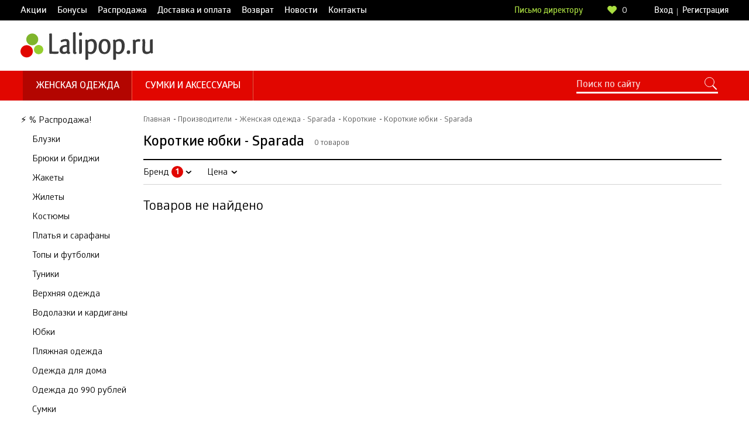

--- FILE ---
content_type: text/html; charset=utf-8
request_url: https://lalipop.ru/brands/sparada/korotkie/yubki/
body_size: 10866
content:
<!DOCTYPE html>
    <html lang="ru">
        <head>
            <meta charset="UTF-8">
            <meta http-equiv="X-UA-Compatible" content="IE=edge">
            <meta name="format-detection" content="telephone=no"/>
            <meta name="format-detection" content="address=no"/>
            <meta name="viewport" content="width=device-width, initial-scale=1">

            <title>Короткие юбки Sparada в интернет магазине Lalipop</title>
            <meta name="description" content='Короткие юбки больших размеров от производителя Sparada. Бесплатная доставка по России! Палантин в подарок!' />
            <meta name="keywords" content='короткие юбки больших размеров Sparada' />
            <link rel="shortcut icon" href="/favicon.ico" />

            <meta property="og:title" content="Короткие юбки Sparada в интернет магазине Lalipop"/>  
                            <meta property="og:url" content="https://lalipop.ru/index.php/brands/sparada/korotkie/yubki/"/>  
                        <meta property="og:image" content="/images/site/logo_small.svg"/>  
            <meta property="og:site_name" content="Lalipop"/>  
            <meta property="og:description" content="Короткие юбки больших размеров от производителя Sparada. Бесплатная доставка по России! Палантин в подарок!"/>   
            <meta property="og:type" content="article" />
                            <meta name="robots" content="noindex, nofollow"/>
                        
                                    
            

            <link rel="stylesheet" href="https://lalipop.ru/styles/vendor.css">
            <link rel="stylesheet" href="https://lalipop.ru/styles/all.css?x=1121">
                                            <link rel="stylesheet" href="https://lalipop.ru/styles/catalog.css?x=1">
            
            
                <script type="text/javascript" > (function (d, w, c) {
                    (w[c] = w[c] || []).push(function () {
                    try {
                    w.yaCounter27973704 = new Ya.Metrika2({id: 27973704, clickmap: true, trackLinks: true, accurateTrackBounce: true, webvisor: true, trackHash: true, ecommerce: "dataLayer"});
                    } catch (e) {
                    }
                    });
                    var n = d.getElementsByTagName("script")[0], s = d.createElement("script"), f = function () {
                    n.parentNode.insertBefore(s, n);
                    };
                    s.type = "text/javascript";
                    s.async = true;
                    s.src = "https://mc.yandex.ru/metrika/tag.js";
                    if (w.opera == "[object Opera]") {
                    d.addEventListener("DOMContentLoaded", f, false);
                    } else {
                    f();
                    }
                    })(document, window, "yandex_metrika_callbacks2");
                    window.dataLayer = window.dataLayer || [];</script> <noscript><div><img src="https://mc.yandex.ru/watch/27973704" style="position:absolute; left:-9999px;" alt="" /></div></noscript>
                
                                    </head>
    <body>

        <!-- mobile -->
        <div class="mobile-menu">
            <div class="mobile-menu__nav"></div>
            <div class="mobile-menu__inner">
                <div class="mobile-menu__close"></div>
            </div>
        </div>

        <!-- header  -->
        <div class="top-line section">
            <div class="container container_column container_full">
                <ul class="content-menu top-line__content-menu">
                                                                        <li class="content-menu__item">
                                <a href="/skidki/" class="content-menu__link">Акции</a>
                            </li>
                                                                                                <li class="content-menu__item">
                                <a href="/bonysu/" class="content-menu__link">Бонусы</a>
                            </li>
                                                                                                <li class="content-menu__item">
                                <a href="/rasprodaja/" class="content-menu__link">Распродажа</a>
                            </li>
                                                                                                <li class="content-menu__item">
                                <a href="/dostavka/" class="content-menu__link">Доставка и оплата</a>
                            </li>
                                                                                                <li class="content-menu__item">
                                <a href="/garantii/" class="content-menu__link">Возврат</a>
                            </li>
                                                                                                                                                                                        <li class="content-menu__item">
                                <a href="/novosti/" class="content-menu__link">Новости</a>
                            </li>
                                                                                                                                            <li class="content-menu__item">
                                <a href="/office/" class="content-menu__link">Контакты</a>
                            </li>
                                                            </ul>
                <a href="javascript:;" data-fancybox data-type="ajax" data-src="/call_back/send/" class="email-lider top-line__email-lider">Письмо директору</a>
                <div class="like top-line__like"  data-fancybox data-type="ajax" data-src="/auth/auth/"  id="favorite-links">
    <svg class="icon icon_like" viewBox="0 0 16.1 14.3">
    <use xlink:href="/svg/symbols.svg#heartGreen"></use>
    </svg>

    <span class="like__number">0</span>
</div>

                <div class="login-registration top-line__login-registration">
                    <a href="javascript:;" data-fancybox data-type="ajax" data-src="/auth/auth/" class="login-registration__link">Вход</a>
    <a href="javascript:;" data-fancybox data-type="ajax" data-src="/auth/register/" class="login-registration__link">Регистрация</a>
                </div>
            </div>
        </div>

        <header class="header section" style="padding: 12px 0 18px">
            <div class="container container_column container_full">
                <div class="logo header__logo" onclick="location.href = 'https://lalipop.ru/'">
                    <a href="/"><img src="/images/site/logo_small.svg" alt=""></a>
                        

                </div>


                <div class="phone header__phone">

                    
                            </header>

        <!-- menu wrapper -->
        <div class="wrapper-menu section">
            <div class="container container_column container_full">
                <ul class="menu wrapper-menu__menu">
    <li class="menu__item active">
        <a href="/zhenschinam/odezhda/" class="menu__link">Женская одежда</a>
        <!-- menu inner -->
        <div class="menu-inner">
            <div class="menu-inner__container container container_column container_full">
                <div class="container_full">
                    <div class="menu-inner__header">Каталог женской одежды</div>
                    <ul class="menu-inner-list menu-inner__menu-inner-list menu-inner-list-6">
                                                    <li class="menu-inner-list__item">
                                                                    <a class="menu-inner-list__link" style="font-weight: bold"  href="/zhenschinam/odezhda/rasprodazha/">⚡️ % Распродажа!</a>
                                                            </li>
                                                    <li class="menu-inner-list__item">
                                                                    <a class="menu-inner-list__link" href="/zhenschinam/odezhda/bluzki/">Блузки</a>
                                                            </li>
                                                    <li class="menu-inner-list__item">
                                                                    <a class="menu-inner-list__link" href="/zhenschinam/odezhda/bryuki-i-bridzhi/">Брюки и бриджи</a>
                                                            </li>
                                                    <li class="menu-inner-list__item">
                                                                    <a class="menu-inner-list__link" href="/zhenschinam/odezhda/verkhnyaya-odezhda/">Верхняя одежда</a>
                                                            </li>
                                                    <li class="menu-inner-list__item">
                                                                    <a class="menu-inner-list__link" href="/zhenschinam/odezhda/vodolazki-i-kardigany/dzhempery/">Джемперы</a>
                                                            </li>
                                                    <li class="menu-inner-list__item">
                                                                    <a class="menu-inner-list__link" href="/zhenschinam/odezhda/zhakety/">Жакеты</a>
                                                            </li>
                                                    <li class="menu-inner-list__item">
                                                                    <a class="menu-inner-list__link" href="/zhenschinam/odezhda/zhilety/">Жилеты</a>
                                                            </li>
                                                    <li class="menu-inner-list__item">
                                                                    <a class="menu-inner-list__link" href="/zhenschinam/odezhda/vodolazki-i-kardigany/kardigany/">Кардиганы</a>
                                                            </li>
                                                    <li class="menu-inner-list__item">
                                                                    <a class="menu-inner-list__link" href="/zhenschinam/odezhda/kostyumy/">Костюмы</a>
                                                            </li>
                                                    <li class="menu-inner-list__item">
                                                                    <a class="menu-inner-list__link" href="/zhenschinam/odezhda/platya/">Платья</a>
                                                            </li>
                                                    <li class="menu-inner-list__item">
                                                                    <a class="menu-inner-list__link" href="/zhenschinam/odezhda/topy-i-futbolki/">Топы и футболки</a>
                                                            </li>
                                                    <li class="menu-inner-list__item">
                                                                    <a class="menu-inner-list__link" href="/zhenschinam/odezhda/tuniki/">Туники</a>
                                                            </li>
                                                    <li class="menu-inner-list__item">
                                                                                                            <a class="menu-inner-list__link menu-inner-list__link_active" href="/zhenschinam/odezhda/yubki/">Юбки</a>
                                                                                                </li>
                                                    <li class="menu-inner-list__item">
                                                                    <a class="menu-inner-list__link" href="/zhenschinam/odezhda/odezhda-dlya-doma/">Одежда для дома</a>
                                                            </li>
                                                    <li class="menu-inner-list__item">
                                                                    <a class="menu-inner-list__link" href="/zhenschinam/odezhda/bele-i-kolgotki/">Белье и колготки</a>
                                                            </li>
                                                    <li class="menu-inner-list__item">
                                                                    <a class="menu-inner-list__link" href="/zhenschinam/odezhda/odezhda-dlya-plyazha/">Одежда для пляжа</a>
                                                            </li>
                                                    <li class="menu-inner-list__item">
                                                                    <a class="menu-inner-list__link" href="/zhenschinam/odezhda/novinki/">Новинки</a>
                                                            </li>
                                            </ul>
                </div>
            </div>
        </div>
    </li>
    <li class="menu__item">
        <a href="/zhenschinam/sumki-i-aksessuary/" class="menu__link">Сумки и аксессуары</a>
        <!-- menu inner -->
        <div class="menu-inner">
            <div class="menu-inner__container container container_column container_full">
                <div class="menu-inner__catalog menu-inner__catalog_mini">
                    <div class="menu-inner__header">Каталог кожгалантереи</div>
                    <ul class="menu-inner-list menu-inner__menu-inner-list">
                                            </ul>
                </div>
                <div class="menu-inner__catalog menu-inner__catalog_mini">
                    <div class="menu-inner__header">Каталог бижутерии</div>
                    <ul class="menu-inner-list menu-inner__menu-inner-list">
                                                    <li class="menu-inner-list__item">
                                                                    <a class="menu-inner-list__link" href="/zhenschinam/sumki-i-aksessuary/bizhuteriya/braslety/">Браслеты</a>
                                                            </li>
                                                    <li class="menu-inner-list__item">
                                                                    <a class="menu-inner-list__link" href="/zhenschinam/sumki-i-aksessuary/bizhuteriya/busy-i-kole/">Бусы и колье</a>
                                                            </li>
                                                    <li class="menu-inner-list__item">
                                                                    <a class="menu-inner-list__link" href="/zhenschinam/sumki-i-aksessuary/bizhuteriya/kulony-i-podveski/">Кулоны и подвески</a>
                                                            </li>
                                                    <li class="menu-inner-list__item">
                                                                    <a class="menu-inner-list__link" href="/zhenschinam/sumki-i-aksessuary/bizhuteriya/sergi/">Серьги</a>
                                                            </li>
                                                    <li class="menu-inner-list__item">
                                                                    <a class="menu-inner-list__link" href="/zhenschinam/sumki-i-aksessuary/bizhuteriya/koltsa/">Кольца</a>
                                                            </li>
                                                    <li class="menu-inner-list__item">
                                                                    <a class="menu-inner-list__link" href="/zhenschinam/sumki-i-aksessuary/bizhuteriya/broshki/">Брошки</a>
                                                            </li>
                                                    <li class="menu-inner-list__item">
                                                                    <a class="menu-inner-list__link" href="/zhenschinam/sumki-i-aksessuary/bizhuteriya/komplekty-ukrasheniy/">Комплекты украшений</a>
                                                            </li>
                                                    <li class="menu-inner-list__item">
                                                                    <a class="menu-inner-list__link" href="/zhenschinam/sumki-i-aksessuary/bizhuteriya/shkatulki/">Шкатулки</a>
                                                            </li>
                                                    <li class="menu-inner-list__item">
                                                                    <a class="menu-inner-list__link" href="/zhenschinam/sumki-i-aksessuary/bizhuteriya/zakolki/">Заколки</a>
                                                            </li>
                                                    <li class="menu-inner-list__item">
                                                                    <a class="menu-inner-list__link" href="/zhenschinam/sumki-i-aksessuary/bizhuteriya/avtorskie-ukrasheniya/">Авторские украшения</a>
                                                            </li>
                                                    <li class="menu-inner-list__item">
                                                                    <a class="menu-inner-list__link" href="/zhenschinam/sumki-i-aksessuary/bizhuteriya/rasprodazha/">Распродажа</a>
                                                            </li>
                                                    <li class="menu-inner-list__item">
                                                                    <a class="menu-inner-list__link" href="/zhenschinam/sumki-i-aksessuary/bizhuteriya/novinki/">Новинки</a>
                                                            </li>
                                            </ul>
                </div>
                <div class="menu-inner__catalog menu-inner__catalog_mini">
                    <div class="menu-inner__header">Платки</div>
                    <ul class="menu-inner-list menu-inner__menu-inner-list">
                                                    <li class="menu-inner-list__item">
                                                                    <a class="menu-inner-list__link" href="/zhenschinam/sumki-i-aksessuary/platki-i-sharfy/premium/">★ Premium</a>
                                                            </li>
                                                    <li class="menu-inner-list__item">
                                                                    <a class="menu-inner-list__link" href="/zhenschinam/sumki-i-aksessuary/platki-i-sharfy/platki/">Платки</a>
                                                            </li>
                                                    <li class="menu-inner-list__item">
                                                                    <a class="menu-inner-list__link" href="/zhenschinam/sumki-i-aksessuary/platki-i-sharfy/palantiny/">Палантины</a>
                                                            </li>
                                                    <li class="menu-inner-list__item">
                                                                    <a class="menu-inner-list__link" href="/zhenschinam/sumki-i-aksessuary/platki-i-sharfy/sharfy/">Шарфы</a>
                                                            </li>
                                                    <li class="menu-inner-list__item">
                                                                    <a class="menu-inner-list__link" href="/zhenschinam/sumki-i-aksessuary/platki-i-sharfy/snudy/">Снуды</a>
                                                            </li>
                                                    <li class="menu-inner-list__item">
                                                                    <a class="menu-inner-list__link" href="/zhenschinam/sumki-i-aksessuary/platki-i-sharfy/platki/khlopok-100/">Хлопок 100%</a>
                                                            </li>
                                                    <li class="menu-inner-list__item">
                                                                    <a class="menu-inner-list__link" href="/zhenschinam/sumki-i-aksessuary/platki-i-sharfy/zazhimy-dlya-platkov/">Зажимы для платков</a>
                                                            </li>
                                                    <li class="menu-inner-list__item">
                                                                    <a class="menu-inner-list__link" href="/zhenschinam/sumki-i-aksessuary/platki-i-sharfy/rasprodazha/">Распродажа</a>
                                                            </li>
                                                    <li class="menu-inner-list__item">
                                                                    <a class="menu-inner-list__link" href="/zhenschinam/sumki-i-aksessuary/platki-i-sharfy/novinki/">Новинки</a>
                                                            </li>
                                            </ul>
                </div>

            </div>
        </div>

    </li>
    
    </ul>

<style type="text/css">
    .menu-inner__catalog_mini {
        width: 28%;
    }

    @media only screen and (max-width: 1269px) {
        .menu-inner__catalog_mini {
            width: 100%;
        }
    }
</style>                <!-- menu -->

                <!-- search -->
                <form class="search wrapper-menu__search" method="get" action="/catalog/find/category/">
                    <input type="text" class="search__input" name="find" placeholder="Поиск по сайту" value=""> 
                    <input type="submit" value="" class="search__submit">
                    <div id="search-result">

                    </div>
                </form>
            </div>
        </div>

                    <main class="main section">
                <div class="container container_column container_full">
                    <aside class="aside main__aside ">
                        <ul class="aside-nav">
                                                            <li class="aside-nav__item">
                        <a href="https://lalipop.ru/catalog/brand/sparada/rasprodazha/odezhda/" class="aside-nav__link">
                            ⚡️ % Распродажа!
                        </a>
                                                                                                                                <ul class="aside-nav-inner">                        <li class="aside-nav-inner__item">
                            <a href="https://lalipop.ru/brands/sparada/bluzki/rasprodazha/" class="aside-nav-inner__link">
                                Блузки
                            </a>
                                                    </li>
                    </ul>                                                                                                                <ul class="aside-nav-inner">                        <li class="aside-nav-inner__item">
                            <a href="https://lalipop.ru/brands/sparada/bryuki-i-bridzhi/rasprodazha/" class="aside-nav-inner__link">
                                Брюки и бриджи
                            </a>
                                                    </li>
                    </ul>                                                                                                                <ul class="aside-nav-inner">                        <li class="aside-nav-inner__item">
                            <a href="https://lalipop.ru/brands/sparada/zhakety/rasprodazha/" class="aside-nav-inner__link">
                                Жакеты
                            </a>
                                                    </li>
                    </ul>                                                                                                                <ul class="aside-nav-inner">                        <li class="aside-nav-inner__item">
                            <a href="https://lalipop.ru/brands/sparada/zhilety/rasprodazha/" class="aside-nav-inner__link">
                                Жилеты
                            </a>
                                                    </li>
                    </ul>                                                                                                                <ul class="aside-nav-inner">                        <li class="aside-nav-inner__item">
                            <a href="https://lalipop.ru/brands/sparada/kostyumy/rasprodazha/" class="aside-nav-inner__link">
                                Костюмы
                            </a>
                                                    </li>
                    </ul>                                                                                                                <ul class="aside-nav-inner">                        <li class="aside-nav-inner__item">
                            <a href="https://lalipop.ru/brands/sparada/platya-i-sarafany/rasprodazha/" class="aside-nav-inner__link">
                                Платья и сарафаны
                            </a>
                                                    </li>
                    </ul>                                                                                                                <ul class="aside-nav-inner">                        <li class="aside-nav-inner__item">
                            <a href="https://lalipop.ru/brands/sparada/topy-i-futbolki/rasprodazha/" class="aside-nav-inner__link">
                                Топы и футболки
                            </a>
                                                    </li>
                    </ul>                                                                                                                <ul class="aside-nav-inner">                        <li class="aside-nav-inner__item">
                            <a href="https://lalipop.ru/brands/sparada/tuniki/rasprodazha/" class="aside-nav-inner__link">
                                Туники
                            </a>
                                                    </li>
                    </ul>                                                                                                                <ul class="aside-nav-inner">                        <li class="aside-nav-inner__item">
                            <a href="https://lalipop.ru/brands/sparada/verkhnyaya-odezhda/rasprodazha/" class="aside-nav-inner__link">
                                Верхняя одежда
                            </a>
                                                    </li>
                    </ul>                                                                                                                <ul class="aside-nav-inner">                        <li class="aside-nav-inner__item">
                            <a href="https://lalipop.ru/brands/sparada/vodolazki-i-kardigany/rasprodazha/" class="aside-nav-inner__link">
                                Водолазки и кардиганы
                            </a>
                                                    </li>
                    </ul>                                                                                                                <ul class="aside-nav-inner">                        <li class="aside-nav-inner__item">
                            <a href="https://lalipop.ru/brands/sparada/yubki/rasprodazha/" class="aside-nav-inner__link">
                                Юбки
                            </a>
                                                    </li>
                    </ul>                                                                                                                <ul class="aside-nav-inner">                        <li class="aside-nav-inner__item">
                            <a href="https://lalipop.ru/brands/sparada/plyazhnaya-odezhda/rasprodazha/" class="aside-nav-inner__link">
                                Пляжная одежда
                            </a>
                                                    </li>
                    </ul>                                                                                                                                                <ul class="aside-nav-inner">                        <li class="aside-nav-inner__item">
                            <a href="https://lalipop.ru/brands/sparada/odezhda-dlya-doma/rasprodazha/" class="aside-nav-inner__link">
                                Одежда для дома
                            </a>
                                                    </li>
                    </ul>                                                                                                                <ul class="aside-nav-inner">                        <li class="aside-nav-inner__item">
                            <a href="https://lalipop.ru/brands/sparada/tovary-do-990-rubley/rasprodazha/" class="aside-nav-inner__link">
                                Одежда до 990 рублей
                            </a>
                                                    </li>
                    </ul>                                                                                                                <ul class="aside-nav-inner">                        <li class="aside-nav-inner__item">
                            <a href="https://lalipop.ru/brands/sparada//rasprodazha/" class="aside-nav-inner__link">
                                Сумки
                            </a>
                                                    </li>
                    </ul>                                                                                    </li>
                                                                                                                                                                                <li class="aside-nav__item">
                        <a href="https://lalipop.ru/catalog/brand/sparada/bluzki/odezhda/" class="aside-nav__link">
                            Блузки
                        </a>
                                                                                                                                <ul class="aside-nav-inner">                        <li class="aside-nav-inner__item">
                            <a href="https://lalipop.ru/brands/sparada/dlinnye-rukava/bluzki/" class="aside-nav-inner__link">
                                Длинные рукава
                            </a>
                                                    </li>
                    </ul>                                                                                                                <ul class="aside-nav-inner">                        <li class="aside-nav-inner__item">
                            <a href="https://lalipop.ru/brands/sparada/korotkie-rukava/bluzki/" class="aside-nav-inner__link">
                                Короткие рукава
                            </a>
                                                    </li>
                    </ul>                                                                                                                <ul class="aside-nav-inner">                        <li class="aside-nav-inner__item">
                            <a href="https://lalipop.ru/brands/sparada/rukava-3-4/bluzki/" class="aside-nav-inner__link">
                                Рукава 3/4
                            </a>
                                                    </li>
                    </ul>                                                                                                                <ul class="aside-nav-inner">                        <li class="aside-nav-inner__item">
                            <a href="https://lalipop.ru/brands/sparada/bez-rukavov/bluzki/" class="aside-nav-inner__link">
                                Без рукавов
                            </a>
                                                    </li>
                    </ul>                                                                                                                <ul class="aside-nav-inner">                        <li class="aside-nav-inner__item">
                            <a href="https://lalipop.ru/brands/sparada/naryadnye-bluzki/bluzki/" class="aside-nav-inner__link">
                                Нарядные блузки
                            </a>
                                                    </li>
                    </ul>                                                                                                                <ul class="aside-nav-inner">                        <li class="aside-nav-inner__item">
                            <a href="https://lalipop.ru/brands/sparada/letnie-bluzki/bluzki/" class="aside-nav-inner__link">
                                Летние блузки
                            </a>
                                                    </li>
                    </ul>                                                                                                                <ul class="aside-nav-inner">                        <li class="aside-nav-inner__item">
                            <a href="https://lalipop.ru/brands/sparada/rubashki/bluzki/" class="aside-nav-inner__link">
                                Рубашки
                            </a>
                                                    </li>
                    </ul>                                                                                                                <ul class="aside-nav-inner">                        <li class="aside-nav-inner__item">
                            <a href="https://lalipop.ru/brands/sparada/bluzki-dlya-ofisa/bluzki/" class="aside-nav-inner__link">
                                Блузки для офиса
                            </a>
                                                    </li>
                    </ul>                                                                                                                <ul class="aside-nav-inner">                        <li class="aside-nav-inner__item">
                            <a href="https://lalipop.ru/brands/sparada//bluzki/" class="aside-nav-inner__link">
                                Распродажа блузок
                            </a>
                                                    </li>
                    </ul>                                                                                                                                                <ul class="aside-nav-inner">                        <li class="aside-nav-inner__item">
                            <a href="https://lalipop.ru/brands/sparada/iz-shifona/bluzki/" class="aside-nav-inner__link">
                                Из шифона
                            </a>
                                                    </li>
                    </ul>                                                                                                                <ul class="aside-nav-inner">                        <li class="aside-nav-inner__item">
                            <a href="https://lalipop.ru/brands/sparada/bluzka-s-kruzhevom/bluzki/" class="aside-nav-inner__link">
                                Блузка с кружевом
                            </a>
                                                    </li>
                    </ul>                                                                                                                <ul class="aside-nav-inner">                        <li class="aside-nav-inner__item">
                            <a href="https://lalipop.ru/brands/sparada/belye-bluzki/bluzki/" class="aside-nav-inner__link">
                                Белые блузки
                            </a>
                                                    </li>
                    </ul>                                                                                    </li>
                                                                                                                <li class="aside-nav__item">
                        <a href="https://lalipop.ru/catalog/brand/sparada/bryuki-i-bridzhi/odezhda/" class="aside-nav__link">
                            Брюки и бриджи
                        </a>
                                                                                                                                <ul class="aside-nav-inner">                        <li class="aside-nav-inner__item">
                            <a href="https://lalipop.ru/brands/sparada/bryuki/bryuki-i-bridzhi/" class="aside-nav-inner__link">
                                Брюки
                            </a>
                                                    </li>
                    </ul>                                                                                                                <ul class="aside-nav-inner">                        <li class="aside-nav-inner__item">
                            <a href="https://lalipop.ru/brands/sparada/letnie-bryuki/bryuki-i-bridzhi/" class="aside-nav-inner__link">
                                Летние брюки
                            </a>
                                                    </li>
                    </ul>                                                                                                                <ul class="aside-nav-inner">                        <li class="aside-nav-inner__item">
                            <a href="https://lalipop.ru/brands/sparada/belye-bryuki/bryuki-i-bridzhi/" class="aside-nav-inner__link">
                                Белые брюки
                            </a>
                                                    </li>
                    </ul>                                                                                                                <ul class="aside-nav-inner">                        <li class="aside-nav-inner__item">
                            <a href="https://lalipop.ru/brands/sparada/bridzhi/bryuki-i-bridzhi/" class="aside-nav-inner__link">
                                Бриджи
                            </a>
                                                    </li>
                    </ul>                                                                                                                <ul class="aside-nav-inner">                        <li class="aside-nav-inner__item">
                            <a href="https://lalipop.ru/brands/sparada/losiny/bryuki-i-bridzhi/" class="aside-nav-inner__link">
                                Лосины
                            </a>
                                                    </li>
                    </ul>                                                                                                                <ul class="aside-nav-inner">                        <li class="aside-nav-inner__item">
                            <a href="https://lalipop.ru/brands/sparada/kapri/bryuki-i-bridzhi/" class="aside-nav-inner__link">
                                Капри
                            </a>
                                                    </li>
                    </ul>                                                                                                                <ul class="aside-nav-inner">                        <li class="aside-nav-inner__item">
                            <a href="https://lalipop.ru/brands/sparada/yubka-bryuki/bryuki-i-bridzhi/" class="aside-nav-inner__link">
                                Юбки-брюки
                            </a>
                                                    </li>
                    </ul>                                                                                                                <ul class="aside-nav-inner">                        <li class="aside-nav-inner__item">
                            <a href="https://lalipop.ru/brands/sparada/kyuloty/bryuki-i-bridzhi/" class="aside-nav-inner__link">
                                Брюки-кюлоты
                            </a>
                                                    </li>
                    </ul>                                                                                                                <ul class="aside-nav-inner">                        <li class="aside-nav-inner__item">
                            <a href="https://lalipop.ru/brands/sparada/sharovary/bryuki-i-bridzhi/" class="aside-nav-inner__link">
                                Шаровары
                            </a>
                                                    </li>
                    </ul>                                                                                                                <ul class="aside-nav-inner">                        <li class="aside-nav-inner__item">
                            <a href="https://lalipop.ru/brands/sparada/dzhinsy/bryuki-i-bridzhi/" class="aside-nav-inner__link">
                                Джинсы
                            </a>
                                                    </li>
                    </ul>                                                                                                                <ul class="aside-nav-inner">                        <li class="aside-nav-inner__item">
                            <a href="https://lalipop.ru/brands/sparada/sportivnye-bryuki/bryuki-i-bridzhi/" class="aside-nav-inner__link">
                                Спортивные брюки
                            </a>
                                                    </li>
                    </ul>                                                                                                                <ul class="aside-nav-inner">                        <li class="aside-nav-inner__item">
                            <a href="https://lalipop.ru/brands/sparada/ofisnye-bryuki/bryuki-i-bridzhi/" class="aside-nav-inner__link">
                                Офисные брюки
                            </a>
                                                    </li>
                    </ul>                                                                                                                <ul class="aside-nav-inner">                        <li class="aside-nav-inner__item">
                            <a href="https://lalipop.ru/brands/sparada//bryuki-i-bridzhi/" class="aside-nav-inner__link">
                                Распродажа брюк
                            </a>
                                                    </li>
                    </ul>                                                                                                                <ul class="aside-nav-inner">                        <li class="aside-nav-inner__item">
                            <a href="https://lalipop.ru/brands/sparada/bryuki-iz-ekokozhi/bryuki-i-bridzhi/" class="aside-nav-inner__link">
                                Брюки из экокожи
                            </a>
                                                    </li>
                    </ul>                                                                                                                <ul class="aside-nav-inner">                        <li class="aside-nav-inner__item">
                            <a href="https://lalipop.ru/brands/sparada/shorty/bryuki-i-bridzhi/" class="aside-nav-inner__link">
                                Шорты
                            </a>
                                                    </li>
                    </ul>                                                                                    </li>
                                                                                                                <li class="aside-nav__item">
                        <a href="https://lalipop.ru/catalog/brand/sparada/verkhnyaya-odezhda/odezhda/" class="aside-nav__link">
                            Верхняя одежда
                        </a>
                                                                                                                                <ul class="aside-nav-inner">                        <li class="aside-nav-inner__item">
                            <a href="https://lalipop.ru/brands/sparada/vetrovki/verkhnyaya-odezhda/" class="aside-nav-inner__link">
                                Ветровки
                            </a>
                                                    </li>
                    </ul>                                                                                                                <ul class="aside-nav-inner">                        <li class="aside-nav-inner__item">
                            <a href="https://lalipop.ru/brands/sparada/kurtki/verkhnyaya-odezhda/" class="aside-nav-inner__link">
                                Куртки
                            </a>
                                                    </li>
                    </ul>                                                                                                                <ul class="aside-nav-inner">                        <li class="aside-nav-inner__item">
                            <a href="https://lalipop.ru/brands/sparada/palto/verkhnyaya-odezhda/" class="aside-nav-inner__link">
                                Пальто
                            </a>
                                                    </li>
                    </ul>                                                                                                                <ul class="aside-nav-inner">                        <li class="aside-nav-inner__item">
                            <a href="https://lalipop.ru/brands/sparada/plaschi/verkhnyaya-odezhda/" class="aside-nav-inner__link">
                                Плащи
                            </a>
                                                    </li>
                    </ul>                                                                                                                <ul class="aside-nav-inner">                        <li class="aside-nav-inner__item">
                            <a href="https://lalipop.ru/brands/sparada/shuby-i-dublenki/verkhnyaya-odezhda/" class="aside-nav-inner__link">
                                Шубы и дубленки
                            </a>
                                                    </li>
                    </ul>                                                                                                                <ul class="aside-nav-inner">                        <li class="aside-nav-inner__item">
                            <a href="https://lalipop.ru/brands/sparada/verkhnyaya-odezhda-v-ofis/verkhnyaya-odezhda/" class="aside-nav-inner__link">
                                Верхняя одежда в офис
                            </a>
                                                    </li>
                    </ul>                                                                                                                <ul class="aside-nav-inner">                        <li class="aside-nav-inner__item">
                            <a href="https://lalipop.ru/brands/sparada//verkhnyaya-odezhda/" class="aside-nav-inner__link">
                                Распродажа верхней одежды
                            </a>
                                                    </li>
                    </ul>                                                                                                                <ul class="aside-nav-inner">                        <li class="aside-nav-inner__item">
                            <a href="https://lalipop.ru/brands/sparada/bombery/verkhnyaya-odezhda/" class="aside-nav-inner__link">
                                Бомберы
                            </a>
                                                    </li>
                    </ul>                                                                                    </li>
                                                                                                                <li class="aside-nav__item">
                        <a href="https://lalipop.ru/catalog/brand/sparada/dzhemperi/odezhda/" class="aside-nav__link">
                            Джемперы
                        </a>
                                                                                                                                <ul class="aside-nav-inner">                        <li class="aside-nav-inner__item">
                            <a href="https://lalipop.ru/brands/sparada/dzhempery/dzhemperi/" class="aside-nav-inner__link">
                                Джемперы
                            </a>
                                                    </li>
                    </ul>                                                                                                                <ul class="aside-nav-inner">                        <li class="aside-nav-inner__item">
                            <a href="https://lalipop.ru/brands/sparada/khudi/dzhemperi/" class="aside-nav-inner__link">
                                Худи
                            </a>
                                                    </li>
                    </ul>                                                                                                                <ul class="aside-nav-inner">                        <li class="aside-nav-inner__item">
                            <a href="https://lalipop.ru/brands/sparada/vodolazki/dzhemperi/" class="aside-nav-inner__link">
                                Водолазки
                            </a>
                                                    </li>
                    </ul>                                                                                                                <ul class="aside-nav-inner">                        <li class="aside-nav-inner__item">
                            <a href="https://lalipop.ru/brands/sparada/svitshoty/dzhemperi/" class="aside-nav-inner__link">
                                Свитшоты
                            </a>
                                                    </li>
                    </ul>                                                                                                                <ul class="aside-nav-inner">                        <li class="aside-nav-inner__item">
                            <a href="https://lalipop.ru/brands/sparada/tolstovki/dzhemperi/" class="aside-nav-inner__link">
                                Толстовки
                            </a>
                                                    </li>
                    </ul>                                                                                                                <ul class="aside-nav-inner">                        <li class="aside-nav-inner__item">
                            <a href="https://lalipop.ru/brands/sparada/poncho/dzhemperi/" class="aside-nav-inner__link">
                                Пончо
                            </a>
                                                    </li>
                    </ul>                                                                                    </li>
                                                                                                                <li class="aside-nav__item">
                        <a href="https://lalipop.ru/catalog/brand/sparada/zhakety/odezhda/" class="aside-nav__link">
                            Жакеты
                        </a>
                                                                                                                                <ul class="aside-nav-inner">                        <li class="aside-nav-inner__item">
                            <a href="https://lalipop.ru/brands/sparada/letnie-zhakety/zhakety/" class="aside-nav-inner__link">
                                Летние жакеты
                            </a>
                                                    </li>
                    </ul>                                                                                                                <ul class="aside-nav-inner">                        <li class="aside-nav-inner__item">
                            <a href="https://lalipop.ru/brands/sparada/teplye-zhakety/zhakety/" class="aside-nav-inner__link">
                                Теплые жакеты
                            </a>
                                                    </li>
                    </ul>                                                                                                                <ul class="aside-nav-inner">                        <li class="aside-nav-inner__item">
                            <a href="https://lalipop.ru/brands/sparada/naryadnye-zhakety/zhakety/" class="aside-nav-inner__link">
                                Нарядные жакеты
                            </a>
                                                    </li>
                    </ul>                                                                                                                <ul class="aside-nav-inner">                        <li class="aside-nav-inner__item">
                            <a href="https://lalipop.ru/brands/sparada/zhakety-dlya-ofisa/zhakety/" class="aside-nav-inner__link">
                                Жакеты для офиса
                            </a>
                                                    </li>
                    </ul>                                                                                                                <ul class="aside-nav-inner">                        <li class="aside-nav-inner__item">
                            <a href="https://lalipop.ru/brands/sparada/na-molnii/zhakety/" class="aside-nav-inner__link">
                                На молнии
                            </a>
                                                    </li>
                    </ul>                                                                                                                <ul class="aside-nav-inner">                        <li class="aside-nav-inner__item">
                            <a href="https://lalipop.ru/brands/sparada/na-pugovitsakh/zhakety/" class="aside-nav-inner__link">
                                На пуговицах
                            </a>
                                                    </li>
                    </ul>                                                                                                                <ul class="aside-nav-inner">                        <li class="aside-nav-inner__item">
                            <a href="https://lalipop.ru/brands/sparada//zhakety/" class="aside-nav-inner__link">
                                Распродажа жакетов
                            </a>
                                                    </li>
                    </ul>                                                                                    </li>
                                                                                                                <li class="aside-nav__item">
                        <a href="https://lalipop.ru/catalog/brand/sparada/zhilety/odezhda/" class="aside-nav__link">
                            Жилеты
                        </a>
                                                                                                                                <ul class="aside-nav-inner">                        <li class="aside-nav-inner__item">
                            <a href="https://lalipop.ru/brands/sparada/teplye-zhilety/zhilety/" class="aside-nav-inner__link">
                                Теплые жилеты
                            </a>
                                                    </li>
                    </ul>                                                                                                                <ul class="aside-nav-inner">                        <li class="aside-nav-inner__item">
                            <a href="https://lalipop.ru/brands/sparada/zhilet-ofisnyy/zhilety/" class="aside-nav-inner__link">
                                Жилеты для офиса
                            </a>
                                                    </li>
                    </ul>                                                                                                                <ul class="aside-nav-inner">                        <li class="aside-nav-inner__item">
                            <a href="https://lalipop.ru/brands/sparada/udlinennye/zhilety/" class="aside-nav-inner__link">
                                Удлиненные
                            </a>
                                                    </li>
                    </ul>                                                                                                                <ul class="aside-nav-inner">                        <li class="aside-nav-inner__item">
                            <a href="https://lalipop.ru/brands/sparada/na-molnii/zhilety/" class="aside-nav-inner__link">
                                На молнии
                            </a>
                                                    </li>
                    </ul>                                                                                                                <ul class="aside-nav-inner">                        <li class="aside-nav-inner__item">
                            <a href="https://lalipop.ru/brands/sparada/na-pugovitsakh/zhilety/" class="aside-nav-inner__link">
                                На пуговицах
                            </a>
                                                    </li>
                    </ul>                                                                                                                <ul class="aside-nav-inner">                        <li class="aside-nav-inner__item">
                            <a href="https://lalipop.ru/brands/sparada/letnie-zhilety/zhilety/" class="aside-nav-inner__link">
                                Летние жилеты
                            </a>
                                                    </li>
                    </ul>                                                                                                                <ul class="aside-nav-inner">                        <li class="aside-nav-inner__item">
                            <a href="https://lalipop.ru/brands/sparada//zhilety/" class="aside-nav-inner__link">
                                Распродажа жилетов
                            </a>
                                                    </li>
                    </ul>                                                                                    </li>
                                                                                                                <li class="aside-nav__item">
                        <a href="https://lalipop.ru/catalog/brand/sparada/kardigany/odezhda/" class="aside-nav__link">
                            Кардиганы
                        </a>
                                                                                                                                <ul class="aside-nav-inner">                        <li class="aside-nav-inner__item">
                            <a href="https://lalipop.ru/brands/sparada/teplye-kardigany/kardigany/" class="aside-nav-inner__link">
                                Теплые кардиганы
                            </a>
                                                    </li>
                    </ul>                                                                                                                <ul class="aside-nav-inner">                        <li class="aside-nav-inner__item">
                            <a href="https://lalipop.ru/brands/sparada/letnie-kardigany/kardigany/" class="aside-nav-inner__link">
                                Летние кардиганы
                            </a>
                                                    </li>
                    </ul>                                                                                                                <ul class="aside-nav-inner">                        <li class="aside-nav-inner__item">
                            <a href="https://lalipop.ru/brands/sparada/naryadnye-kardigany/kardigany/" class="aside-nav-inner__link">
                                Нарядные кардиганы
                            </a>
                                                    </li>
                    </ul>                                                                                                                <ul class="aside-nav-inner">                        <li class="aside-nav-inner__item">
                            <a href="https://lalipop.ru/brands/sparada/na-pugovitsakh/kardigany/" class="aside-nav-inner__link">
                                На пуговицах
                            </a>
                                                    </li>
                    </ul>                                                                                                                <ul class="aside-nav-inner">                        <li class="aside-nav-inner__item">
                            <a href="https://lalipop.ru/brands/sparada/dlinnye-kardigany/kardigany/" class="aside-nav-inner__link">
                                Длинные кардиганы
                            </a>
                                                    </li>
                    </ul>                                                                                                                <ul class="aside-nav-inner">                        <li class="aside-nav-inner__item">
                            <a href="https://lalipop.ru/brands/sparada/nakidki/kardigany/" class="aside-nav-inner__link">
                                Накидки
                            </a>
                                                    </li>
                    </ul>                                                                                                                <ul class="aside-nav-inner">                        <li class="aside-nav-inner__item">
                            <a href="https://lalipop.ru/brands/sparada//kardigany/" class="aside-nav-inner__link">
                                Распродажа
                            </a>
                                                    </li>
                    </ul>                                                                                    </li>
                                                                                                                <li class="aside-nav__item">
                        <a href="https://lalipop.ru/catalog/brand/sparada/kostyumy/odezhda/" class="aside-nav__link">
                            Костюмы
                        </a>
                                                                                                                                <ul class="aside-nav-inner">                        <li class="aside-nav-inner__item">
                            <a href="https://lalipop.ru/brands/sparada/bryuchnye/kostyumy/" class="aside-nav-inner__link">
                                Брючные
                            </a>
                                                    </li>
                    </ul>                                                                                                                <ul class="aside-nav-inner">                        <li class="aside-nav-inner__item">
                            <a href="https://lalipop.ru/brands/sparada/s-yubkami/kostyumy/" class="aside-nav-inner__link">
                                С юбками
                            </a>
                                                    </li>
                    </ul>                                                                                                                <ul class="aside-nav-inner">                        <li class="aside-nav-inner__item">
                            <a href="https://lalipop.ru/brands/sparada/kombinezony/kostyumy/" class="aside-nav-inner__link">
                                Комбинезоны
                            </a>
                                                    </li>
                    </ul>                                                                                                                <ul class="aside-nav-inner">                        <li class="aside-nav-inner__item">
                            <a href="https://lalipop.ru/brands/sparada/trikotazhnye-kostyumy/kostyumy/" class="aside-nav-inner__link">
                                Трикотажные костюмы
                            </a>
                                                    </li>
                    </ul>                                                                                                                <ul class="aside-nav-inner">                        <li class="aside-nav-inner__item">
                            <a href="https://lalipop.ru/brands/sparada/sportivnye-kostyumy/kostyumy/" class="aside-nav-inner__link">
                                Спортивные костюмы
                            </a>
                                                    </li>
                    </ul>                                                                                                                <ul class="aside-nav-inner">                        <li class="aside-nav-inner__item">
                            <a href="https://lalipop.ru/brands/sparada//kostyumy/" class="aside-nav-inner__link">
                                Распродажа костюмов
                            </a>
                                                    </li>
                    </ul>                                                                                    </li>
                                                                                                                <li class="aside-nav__item">
                        <a href="https://lalipop.ru/catalog/brand/sparada/platya/odezhda/" class="aside-nav__link">
                            Платья
                        </a>
                                                                                                                                <ul class="aside-nav-inner">                        <li class="aside-nav-inner__item">
                            <a href="https://lalipop.ru/brands/sparada/letnie-platya/platya/" class="aside-nav-inner__link">
                                Летние платья
                            </a>
                                                    </li>
                    </ul>                                                                                                                <ul class="aside-nav-inner">                        <li class="aside-nav-inner__item">
                            <a href="https://lalipop.ru/brands/sparada/sarafany/platya/" class="aside-nav-inner__link">
                                Летние сарафаны
                            </a>
                                                    </li>
                    </ul>                                                                                                                <ul class="aside-nav-inner">                        <li class="aside-nav-inner__item">
                            <a href="https://lalipop.ru/brands/sparada/vechernie-platya/platya/" class="aside-nav-inner__link">
                                Вечерние платья
                            </a>
                                                    </li>
                    </ul>                                                                                                                <ul class="aside-nav-inner">                        <li class="aside-nav-inner__item">
                            <a href="https://lalipop.ru/brands/sparada/platya-rubashki/platya/" class="aside-nav-inner__link">
                                Платья-рубашки
                            </a>
                                                    </li>
                    </ul>                                                                                                                <ul class="aside-nav-inner">                        <li class="aside-nav-inner__item">
                            <a href="https://lalipop.ru/brands/sparada/korotkie-platya/platya/" class="aside-nav-inner__link">
                                Короткие платья
                            </a>
                                                    </li>
                    </ul>                                                                                                                <ul class="aside-nav-inner">                        <li class="aside-nav-inner__item">
                            <a href="https://lalipop.ru/brands/sparada/sredney-dliny/platya/" class="aside-nav-inner__link">
                                Средней длины
                            </a>
                                                    </li>
                    </ul>                                                                                                                <ul class="aside-nav-inner">                        <li class="aside-nav-inner__item">
                            <a href="https://lalipop.ru/brands/sparada/dlinnye-platya/platya/" class="aside-nav-inner__link">
                                Длинные платья
                            </a>
                                                    </li>
                    </ul>                                                                                                                <ul class="aside-nav-inner">                        <li class="aside-nav-inner__item">
                            <a href="https://lalipop.ru/brands/sparada/teplye-platya/platya/" class="aside-nav-inner__link">
                                Теплые платья
                            </a>
                                                    </li>
                    </ul>                                                                                                                <ul class="aside-nav-inner">                        <li class="aside-nav-inner__item">
                            <a href="https://lalipop.ru/brands/sparada/ofisnye-platya/platya/" class="aside-nav-inner__link">
                                Офисные платья
                            </a>
                                                    </li>
                    </ul>                                                                                                                <ul class="aside-nav-inner">                        <li class="aside-nav-inner__item">
                            <a href="https://lalipop.ru/brands/sparada/teplye-sarafany/platya/" class="aside-nav-inner__link">
                                Теплые сарафаны
                            </a>
                                                    </li>
                    </ul>                                                                                                                <ul class="aside-nav-inner">                        <li class="aside-nav-inner__item">
                            <a href="https://lalipop.ru/brands/sparada//platya/" class="aside-nav-inner__link">
                                Распродажа платьев
                            </a>
                                                    </li>
                    </ul>                                                                                                                <ul class="aside-nav-inner">                        <li class="aside-nav-inner__item">
                            <a href="https://lalipop.ru/brands/sparada/svadebnye-platya/platya/" class="aside-nav-inner__link">
                                Свадебные платья
                            </a>
                                                    </li>
                    </ul>                                                                                                                <ul class="aside-nav-inner">                        <li class="aside-nav-inner__item">
                            <a href="https://lalipop.ru/brands/sparada/shifonovye-platya/platya/" class="aside-nav-inner__link">
                                Шифоновые платья
                            </a>
                                                    </li>
                    </ul>                                                                                                                                                    </li>
                                                                                                                <li class="aside-nav__item">
                        <a href="https://lalipop.ru/catalog/brand/sparada/topy-i-futbolki/odezhda/" class="aside-nav__link">
                            Топы и футболки
                        </a>
                                                                                                                                <ul class="aside-nav-inner">                        <li class="aside-nav-inner__item">
                            <a href="https://lalipop.ru/brands/sparada/topy/topy-i-futbolki/" class="aside-nav-inner__link">
                                Топы
                            </a>
                                                    </li>
                    </ul>                                                                                                                <ul class="aside-nav-inner">                        <li class="aside-nav-inner__item">
                            <a href="https://lalipop.ru/brands/sparada/futbolki/topy-i-futbolki/" class="aside-nav-inner__link">
                                Футболки
                            </a>
                                                    </li>
                    </ul>                                                                                    </li>
                                                                                                                <li class="aside-nav__item">
                        <a href="https://lalipop.ru/catalog/brand/sparada/tuniki/odezhda/" class="aside-nav__link">
                            Туники
                        </a>
                                                                                                                                <ul class="aside-nav-inner">                        <li class="aside-nav-inner__item">
                            <a href="https://lalipop.ru/brands/sparada/letnie-tuniki/tuniki/" class="aside-nav-inner__link">
                                Летние туники
                            </a>
                                                    </li>
                    </ul>                                                                                                                <ul class="aside-nav-inner">                        <li class="aside-nav-inner__item">
                            <a href="https://lalipop.ru/brands/sparada/teplye-tuniki/tuniki/" class="aside-nav-inner__link">
                                Теплые туники
                            </a>
                                                    </li>
                    </ul>                                                                                                                <ul class="aside-nav-inner">                        <li class="aside-nav-inner__item">
                            <a href="https://lalipop.ru/brands/sparada/naryadnye-tuniki/tuniki/" class="aside-nav-inner__link">
                                Нарядные туники
                            </a>
                                                    </li>
                    </ul>                                                                                                                                                <ul class="aside-nav-inner">                        <li class="aside-nav-inner__item">
                            <a href="https://lalipop.ru/brands/sparada//tuniki/" class="aside-nav-inner__link">
                                Распродажа туник
                            </a>
                                                    </li>
                    </ul>                                                                                    </li>
                                                                                                                <li class="aside-nav__item mobile-nav-active">
                        <a href="https://lalipop.ru/catalog/brand/sparada/yubki/odezhda/" class="aside-nav__link aside-nav__link_active">
                            Юбки
                        </a>
                                                                                                                                <ul class="aside-nav-inner">                        <li class="aside-nav-inner__item">
                            <a href="https://lalipop.ru/brands/sparada/dlinnye/yubki/" class="aside-nav-inner__link">
                                Длинные
                            </a>
                                                    </li>
                    </ul>                                                                                                                <ul class="aside-nav-inner">                        <li class="aside-nav-inner__item">
                            <a href="https://lalipop.ru/brands/sparada/midi/yubki/" class="aside-nav-inner__link">
                                Миди
                            </a>
                                                    </li>
                    </ul>                                                                                                                <ul class="aside-nav-inner">                        <li class="aside-nav-inner__item mobile-nav-active">
                            <a href="https://lalipop.ru/brands/sparada/korotkie/yubki/" class="aside-nav-inner__link aside-nav__link_active">
                                Короткие
                            </a>
                                                    </li>
                    </ul>                                                                                                                <ul class="aside-nav-inner">                        <li class="aside-nav-inner__item">
                            <a href="https://lalipop.ru/brands/sparada/vechernie-yubki/yubki/" class="aside-nav-inner__link">
                                Нарядные юбки
                            </a>
                                                    </li>
                    </ul>                                                                                                                <ul class="aside-nav-inner">                        <li class="aside-nav-inner__item">
                            <a href="https://lalipop.ru/brands/sparada/letnie-yubki/yubki/" class="aside-nav-inner__link">
                                Летние юбки
                            </a>
                                                    </li>
                    </ul>                                                                                                                <ul class="aside-nav-inner">                        <li class="aside-nav-inner__item">
                            <a href="https://lalipop.ru/brands/sparada/teplye-yubki/yubki/" class="aside-nav-inner__link">
                                Теплые юбки
                            </a>
                                                    </li>
                    </ul>                                                                                                                <ul class="aside-nav-inner">                        <li class="aside-nav-inner__item">
                            <a href="https://lalipop.ru/brands/sparada/ofisnye-yubki/yubki/" class="aside-nav-inner__link">
                                Офисные
                            </a>
                                                    </li>
                    </ul>                                                                                                                <ul class="aside-nav-inner">                        <li class="aside-nav-inner__item">
                            <a href="https://lalipop.ru/brands/sparada/plisse/yubki/" class="aside-nav-inner__link">
                                Плиссе
                            </a>
                                                    </li>
                    </ul>                                                                                                                <ul class="aside-nav-inner">                        <li class="aside-nav-inner__item">
                            <a href="https://lalipop.ru/brands/sparada/yubki-iz-ekokozhi/yubki/" class="aside-nav-inner__link">
                                Юбки из экокожи
                            </a>
                                                    </li>
                    </ul>                                                                                                                <ul class="aside-nav-inner">                        <li class="aside-nav-inner__item">
                            <a href="https://lalipop.ru/brands/sparada/yubki-iz-zamshi/yubki/" class="aside-nav-inner__link">
                                Юбки из замши
                            </a>
                                                    </li>
                    </ul>                                                                                                                <ul class="aside-nav-inner">                        <li class="aside-nav-inner__item">
                            <a href="https://lalipop.ru/brands/sparada//yubki/" class="aside-nav-inner__link">
                                Распродажа юбок
                            </a>
                                                    </li>
                    </ul>                                                                                    </li>
                                                                                                                <li class="aside-nav__item">
                        <a href="https://lalipop.ru/catalog/brand/sparada/odezhda-dlya-doma/odezhda/" class="aside-nav__link">
                            Одежда для дома
                        </a>
                                                                                                                                <ul class="aside-nav-inner">                        <li class="aside-nav-inner__item">
                            <a href="https://lalipop.ru/brands/sparada/bluzki-domashnie/odezhda-dlya-doma/" class="aside-nav-inner__link">
                                Блузки домашние
                            </a>
                                                    </li>
                    </ul>                                                                                                                <ul class="aside-nav-inner">                        <li class="aside-nav-inner__item">
                            <a href="https://lalipop.ru/brands/sparada/bryuki-domashnie/odezhda-dlya-doma/" class="aside-nav-inner__link">
                                Брюки домашние
                            </a>
                                                    </li>
                    </ul>                                                                                                                <ul class="aside-nav-inner">                        <li class="aside-nav-inner__item">
                            <a href="https://lalipop.ru/brands/sparada/zhakety-i-kardigany/odezhda-dlya-doma/" class="aside-nav-inner__link">
                                Жакеты и кардиганы
                            </a>
                                                    </li>
                    </ul>                                                                                                                <ul class="aside-nav-inner">                        <li class="aside-nav-inner__item">
                            <a href="https://lalipop.ru/brands/sparada/komplekty-domashney-odezhdy/odezhda-dlya-doma/" class="aside-nav-inner__link">
                                Комплекты домашней одежды
                            </a>
                                                    </li>
                    </ul>                                                                                                                <ul class="aside-nav-inner">                        <li class="aside-nav-inner__item">
                            <a href="https://lalipop.ru/brands/sparada/kostyumy-domashnie/odezhda-dlya-doma/" class="aside-nav-inner__link">
                                Костюмы домашние
                            </a>
                                                    </li>
                    </ul>                                                                                                                <ul class="aside-nav-inner">                        <li class="aside-nav-inner__item">
                            <a href="https://lalipop.ru/brands/sparada/platya-domashnie/odezhda-dlya-doma/" class="aside-nav-inner__link">
                                Платья домашние
                            </a>
                                                    </li>
                    </ul>                                                                                                                <ul class="aside-nav-inner">                        <li class="aside-nav-inner__item">
                            <a href="https://lalipop.ru/brands/sparada/sorochki/odezhda-dlya-doma/" class="aside-nav-inner__link">
                                Сорочки
                            </a>
                                                    </li>
                    </ul>                                                                                                                <ul class="aside-nav-inner">                        <li class="aside-nav-inner__item">
                            <a href="https://lalipop.ru/brands/sparada/tuniki-domashnie/odezhda-dlya-doma/" class="aside-nav-inner__link">
                                Туники домашние
                            </a>
                                                    </li>
                    </ul>                                                                                                                <ul class="aside-nav-inner">                        <li class="aside-nav-inner__item">
                            <a href="https://lalipop.ru/brands/sparada/khalaty/odezhda-dlya-doma/" class="aside-nav-inner__link">
                                Халаты
                            </a>
                                                    </li>
                    </ul>                                                                                                                <ul class="aside-nav-inner">                        <li class="aside-nav-inner__item">
                            <a href="https://lalipop.ru/brands/sparada/pizhamy/odezhda-dlya-doma/" class="aside-nav-inner__link">
                                Пижамы
                            </a>
                                                    </li>
                    </ul>                                                                                    </li>
                                                                                                                <li class="aside-nav__item">
                        <a href="https://lalipop.ru/catalog/brand/sparada/bele-i-kolgotki/odezhda/" class="aside-nav__link">
                            Белье и колготки
                        </a>
                                                                                                                                <ul class="aside-nav-inner">                        <li class="aside-nav-inner__item">
                            <a href="https://lalipop.ru/brands/sparada/trusy/bele-i-kolgotki/" class="aside-nav-inner__link">
                                Трусы
                            </a>
                                                    </li>
                    </ul>                                                                                                                <ul class="aside-nav-inner">                        <li class="aside-nav-inner__item">
                            <a href="https://lalipop.ru/brands/sparada/kolgotki/bele-i-kolgotki/" class="aside-nav-inner__link">
                                Колготки
                            </a>
                                                    </li>
                    </ul>                                                                                                                                                    </li>
                                                                                                                                                                                <li class="aside-nav__item">
                        <a href="https://lalipop.ru/catalog/brand/sparada/odezhda-dlya-plyazha/odezhda/" class="aside-nav__link">
                            Одежда для пляжа
                        </a>
                                                                                                                                <ul class="aside-nav-inner">                        <li class="aside-nav-inner__item">
                            <a href="https://lalipop.ru/brands/sparada/tuniki/odezhda-dlya-plyazha/" class="aside-nav-inner__link">
                                Туники
                            </a>
                                                    </li>
                    </ul>                                                                                                                <ul class="aside-nav-inner">                        <li class="aside-nav-inner__item">
                            <a href="https://lalipop.ru/brands/sparada/pareo/odezhda-dlya-plyazha/" class="aside-nav-inner__link">
                                Парео
                            </a>
                                                    </li>
                    </ul>                                                                                                                                                <ul class="aside-nav-inner">                        <li class="aside-nav-inner__item">
                            <a href="https://lalipop.ru/brands/sparada/kupalniki/odezhda-dlya-plyazha/" class="aside-nav-inner__link">
                                Купальники
                            </a>
                                                    </li>
                    </ul>                                                                                                                <ul class="aside-nav-inner">                        <li class="aside-nav-inner__item">
                            <a href="https://lalipop.ru/brands/sparada/shlyapy/odezhda-dlya-plyazha/" class="aside-nav-inner__link">
                                Шляпы
                            </a>
                                                    </li>
                    </ul>                                                                                                                <ul class="aside-nav-inner">                        <li class="aside-nav-inner__item">
                            <a href="https://lalipop.ru/brands/sparada/platya/odezhda-dlya-plyazha/" class="aside-nav-inner__link">
                                Платья
                            </a>
                                                    </li>
                    </ul>                                                                                                                    </li>
                                                                                                                                                                                <li class="aside-nav__item">
                        <a href="https://lalipop.ru/catalog/brand/sparada/novinki/odezhda/" class="aside-nav__link">
                            Новинки
                        </a>
                                                                                                                                <ul class="aside-nav-inner">                        <li class="aside-nav-inner__item">
                            <a href="https://lalipop.ru/brands/sparada/bluzki/novinki/" class="aside-nav-inner__link">
                                Блузки
                            </a>
                                                    </li>
                    </ul>                                                                                                                <ul class="aside-nav-inner">                        <li class="aside-nav-inner__item">
                            <a href="https://lalipop.ru/brands/sparada/bryuki-i-bridzhi/novinki/" class="aside-nav-inner__link">
                                Брюки и бриджи
                            </a>
                                                    </li>
                    </ul>                                                                                                                <ul class="aside-nav-inner">                        <li class="aside-nav-inner__item">
                            <a href="https://lalipop.ru/brands/sparada/zhakety/novinki/" class="aside-nav-inner__link">
                                Жакеты
                            </a>
                                                    </li>
                    </ul>                                                                                                                <ul class="aside-nav-inner">                        <li class="aside-nav-inner__item">
                            <a href="https://lalipop.ru/brands/sparada/zhilety/novinki/" class="aside-nav-inner__link">
                                Жилеты
                            </a>
                                                    </li>
                    </ul>                                                                                                                <ul class="aside-nav-inner">                        <li class="aside-nav-inner__item">
                            <a href="https://lalipop.ru/brands/sparada/kostyumy/novinki/" class="aside-nav-inner__link">
                                Костюмы
                            </a>
                                                    </li>
                    </ul>                                                                                                                <ul class="aside-nav-inner">                        <li class="aside-nav-inner__item">
                            <a href="https://lalipop.ru/brands/sparada/platya-i-sarafany/novinki/" class="aside-nav-inner__link">
                                Платья и сарафаны
                            </a>
                                                    </li>
                    </ul>                                                                                                                <ul class="aside-nav-inner">                        <li class="aside-nav-inner__item">
                            <a href="https://lalipop.ru/brands/sparada/topy-i-futbolki/novinki/" class="aside-nav-inner__link">
                                Топы и футболки
                            </a>
                                                    </li>
                    </ul>                                                                                                                <ul class="aside-nav-inner">                        <li class="aside-nav-inner__item">
                            <a href="https://lalipop.ru/brands/sparada/tuniki/novinki/" class="aside-nav-inner__link">
                                Туники
                            </a>
                                                    </li>
                    </ul>                                                                                                                                                <ul class="aside-nav-inner">                        <li class="aside-nav-inner__item">
                            <a href="https://lalipop.ru/brands/sparada/vodolazki-i-kardigany/novinki/" class="aside-nav-inner__link">
                                Водолазки и кардиганы
                            </a>
                                                    </li>
                    </ul>                                                                                                                <ul class="aside-nav-inner">                        <li class="aside-nav-inner__item">
                            <a href="https://lalipop.ru/brands/sparada/yubki/novinki/" class="aside-nav-inner__link">
                                Юбки
                            </a>
                                                    </li>
                    </ul>                                                                                    </li>
                                <li class="aside-nav__item aside-nav__link-all-mobile">
                                    <a class="aside-nav__link" href="" onclick="$('.aside-nav_active-mobile .aside-nav__item').fadeIn('fast');
                                        $('.aside-nav__link-all-mobile').remove();
                                        return false;">Показать все категории</a>
                                </li>
                             
                            <li class="aside-nav__item text hide-768">
                                <div style="width: 150px; text-align: center">
                                    <a href="https://market.yandex.ru/shop--lalipop/294458/reviews?track=rev_mc_marked&page=1&grade_value=5" target="_blank" style="text-decoration: none">
                                        <img style="margin-top: 20px;" src="/images/site/img-yandex-black.svg" alt="" width="150">
                                        <span style="text-align: center;display: block;margin-top: 10px; text-decoration: underline;color: black; font-weight: bold; font-size: 14px;">Читать отзывы</span>
                                    </a>
                                </div>
                            </li>
                        </ul> 
                    </aside>
                    <div class="content main__content">
                        
                        <ul class="breadcrumbs" itemscope="itemscope" itemtype="http://schema.org/BreadcrumbList">
    <li class="breadcrumbs__item" itemscope="" itemprop="itemListElement" itemtype="http://schema.org/ListItem">
        <a href="/" class="breadcrumbs__link" itemprop="item"><span itemprop="name">Главная</span><meta itemprop="position" content="1" /></a>
    </li>
    


                    
        <li class="breadcrumbs__item" itemscope="" itemprop="itemListElement" itemtype="http://schema.org/ListItem">
            <a class="breadcrumbs__link" href="/brands/" itemprop="item">
                <span itemprop="name">Производители</span><meta itemprop="position" content="2" />
            </a>
        </li>
                    
            <li class="breadcrumbs__item" itemscope="" itemprop="itemListElement" itemtype="http://schema.org/ListItem">
                <a class="breadcrumbs__link" href="/brands/sparada/" itemprop="item">
                    <span itemprop="name">Женская одежда - Sparada</span><meta itemprop="position" content="3" />
                </a>
            </li>
                            
            <li class="breadcrumbs__item" itemscope="" itemprop="itemListElement" itemtype="http://schema.org/ListItem">
                <a href="/brands/sparada/korotkie/" class="breadcrumbs__link" itemprop="item">
                    <span itemprop="name">Короткие</span><meta itemprop="position" content="4" />
                </a>
            </li>
                
        <li class="breadcrumbs__item" itemscope="" itemprop="itemListElement" itemtype="http://schema.org/ListItem">
            <a href="/brands/sparada/korotkie/korotkie/" class="breadcrumbs__link" itemprop="item" style="cursor: default" rel="nofollow">
                <span itemprop="name">Короткие юбки - Sparada</span><meta itemprop="position" content="5" />
            </a>
        </li>
    
    </ul>
        <!-- mobile-filter -->
        <div class="mobile-block">
                            <div class="mobile-block-category">
                    <div class="mobile-block-category__header">Короткие</div>
                </div>
                        <div class="mobile-block-filter">
                <div class="mobile-block-filter__header">Фильтры</div>
                <div class="mobile-block-filter-hidden">
                    <div class="mobile-block-filter-hidden__header">
                        <div class="mobile-block-filter-hidden__prev"></div>
                        <div class="mobile-block-filter-hidden__name">Фильтры</div>
                        <div class="mobile-block-filter-hidden__close"></div>
                    </div>
                </div>
            </div>
        </div>


        <div class="category content__category">

            
                        <style type="text/css">
                .banner-sale {
                    text-align: center;
                    margin-bottom: 7px;
                }
                .banner-sale img {
                    border: 1px solid #e5e5e5;
                }
                @media screen and (max-width:544px){
                    .banner-sale {
                        display: none;
                    }
                }
            </style>
            <div class="category-head category__category-head">
                                    <h1 class="category-head__name">Короткие юбки - Sparada</h1>
                            <span class="category-value-goods"><span id="count-items">0</span>     
                                    товаров
                 </span>
        </div>
                                                        
                    
                    
                    
                    
                    <form class="category-filter category__category-filter sticky char-disabled" id="podbor_form_id" action="https://lalipop.ru/catalog/find-selection/">
    
                
        <div class="category-filter__item">
        <span class="category-filter__item-name category-filter__item-name_active-checked">Бренд</span>
                    <span class="category-filter__item-value category-filter__item-value_active">1</span>
                <div class="category-filter__dropdown category-filter__dropdown_brand">
            <!-- search -->
                        <!-- list check -->
            <div class="category-check-list category-check-list_brand">

                
                                    <div class="category-check-list__item mobile-filter-hide">&nbsp;</div>
                                    <div class="category-check-list__item mobile-filter-hide">&nbsp;</div>
                                    <div class="category-check-list__item mobile-filter-hide">&nbsp;</div>
                                    <div class="category-check-list__item mobile-filter-hide">&nbsp;</div>
                            </div>
            <div class="filter-button">
                <button class="filter-button__link filter-button__link_go">Применить</button>
                <button class="filter-button__link filter-button__link_clear">Сбросить</button>
            </div>
        </div>
    </div>
        
        <div class="category-filter__item" id="filter-price">
        <span class="category-filter__item-name">Цена</span>
                    <span id="count-filter-price" class="category-filter__item-value"></span>
        
        
        <div class="category-filter__dropdown category-filter__dropdown_price">
            <!-- input range -->
            <div class="category-filter-range category-filter__range">
                <div id="html5"></div>
                <div class="category-filter-range__inner">
                    <input type="text" data-price="" value="0" id="input-start" class="category-filter-range__input">
                    <span class="category-filter-range__line">&#8212;</span>
                    <input type="text" data-price="" value="0" id="input-end" class="category-filter-range__input">
                </div>
                <input type="hidden" name="min_price" value="" id="filter-min-price" />
                <input type="hidden" name="max_price" value="" id="filter-max-price"  />
            </div>
            <!-- list check -->
            <div class="category-check-list category-check-list_price">
                <div class="category-check-list__item" id="price-wrap-1">
                    <input type="radio" name="price-group" id="price-1" class="category-check-list__checkbox">
                    <label for="price-1" class="category-check-list__label">Любая</label>
                </div>
                <div class="category-check-list__item" id="price-wrap-2">
                    <input type="radio" name="price-group" id="price-2" class="category-check-list__checkbox">
                    <label for="price-2" class="category-check-list__label">до 2000</label>
                </div>
                <div class="category-check-list__item" id="price-wrap-3">
                    <input type="radio" name="price-group" id="price-3" class="category-check-list__checkbox">
                    <label for="price-3" class="category-check-list__label">2000-4000</label>
                </div>
                <div class="category-check-list__item" id="price-wrap-4">
                    <input type="radio" name="price-group" id="price-4" class="category-check-list__checkbox">
                    <label for="price-4" class="category-check-list__label">от 4000</label>
                </div>
            </div>
            <div class="filter-button">
                <button class="filter-button__link filter-button__link_go">Применить</button>
                <button class="filter-button__link filter-button__link_clear" data-type="price">Сбросить</button>
            </div>
        </div>
    </div>

        <input type="hidden" name="find-selection" value="1" />
            <input type="hidden" name="category_id" value="1500" />
    </form>
                                            <div id="result-ajax-box">
                                                    <div id="product-list">
                    <br/>
     
                <h2>Товаров не найдено</h2>
        <br/><br/>
        <br/><br/>
        <br/><br/>
        <br/>
        <br/><br/>
                </div>
                                                                                <div class="category-bottom-wrapper">
    <div class="category-bottom">
        <div class="category-bottom-head">Бренды:</div>
        <ul>   
                                                                                                        <ul>
                            </ul>
        </ul>
        <div class="clear">&nbsp;</div>
    </div>
</div>                    </div>


    </div>
                    </div>



                </div>
            </main>


                                        <main class="main section">
                        <section class="manufacturers">
        <div class="container container_full">
            <div class="wrapper-header">
                <h3 class="section-header"><a href="/brands/">Производители одежды</a></h3>
            </div>
            <div class="slider-manufacturers manufacturers__slider-manufacturers">
                                                            <div class="slider-manufacturers__item">
                            <a href="/brands/intikoma/" title="Женская одежда больших размеров Intikoma">
                                <img src="https://lalipop.ru/images/icons/icon_1548078996_16_intikoma.jpg"  alt="Intikoma"  class="manufa-list__img">
                            </a>
                        </div>
                                                                                <div class="slider-manufacturers__item">
                            <a href="/brands/luxury-plus/" title="Женская одежда больших размеров Luxury Plus">
                                <img src="https://lalipop.ru/images/icons/icon_1548080158_36_LP.jpg"  alt="Luxury Plus"  class="manufa-list__img">
                            </a>
                        </div>
                                                                                <div class="slider-manufacturers__item">
                            <a href="/brands/milada/" title="Женская одежда больших размеров Милада">
                                <img src="https://lalipop.ru/images/icons/icon_1548081901_57_milasa.jpg"  alt="Милада"  class="manufa-list__img">
                            </a>
                        </div>
                                                                                <div class="slider-manufacturers__item">
                            <a href="/brands/ckc/" title="Женская одежда больших размеров СКС">
                                <img src="https://lalipop.ru/images/icons/icon_1548083452_30_ckc.jpg"  alt="СКС"  class="manufa-list__img">
                            </a>
                        </div>
                                                                                <div class="slider-manufacturers__item">
                            <a href="/brands/olsi/" title="Женская одежда больших размеров Олси">
                                <img src="https://lalipop.ru/images/icons/icon_1548083127_44_olsii.jpg"  alt="Олси"  class="manufa-list__img">
                            </a>
                        </div>
                                                                                <div class="slider-manufacturers__item">
                            <a href="/brands/sparada/" title="Женская одежда больших размеров Sparada">
                                <img src="https://lalipop.ru/images/icons/icon_1548083243_16_sparasa.jpg"  alt="Sparada"  class="manufa-list__img">
                            </a>
                        </div>
                                                                                <div class="slider-manufacturers__item">
                            <a href="/brands/rossini/" title="Женская одежда больших размеров Rossini">
                                <img src="https://lalipop.ru/images/icons/icon_1548084239_20_rossini11.jpg"  alt="Rossini"  class="manufa-list__img">
                            </a>
                        </div>
                                                                                <div class="slider-manufacturers__item">
                            <a href="/brands/ee-stil/" title="Женская одежда больших размеров ЕЁ-стиль">
                                <img src="https://lalipop.ru/images/icons/icon_1548084646_40_eest.jpg"  alt="ЕЁ-стиль"  class="manufa-list__img">
                            </a>
                        </div>
                                                                                <div class="slider-manufacturers__item">
                            <a href="/brands/graciya-stilya/" title="Женская одежда больших размеров Грация Стиля">
                                <img src="https://lalipop.ru/images/icons/icon_1548082427_29_rfhju.jpg"  alt="Грация Стиля"  class="manufa-list__img">
                            </a>
                        </div>
                                                                                <div class="slider-manufacturers__item">
                            <a href="/brands/femina/" title="Женская одежда больших размеров Фемина">
                                <img src="https://lalipop.ru/images/icons/icon_1548082175_49_vay.jpg"  alt="Фемина"  class="manufa-list__img">
                            </a>
                        </div>
                                                                                <div class="slider-manufacturers__item">
                            <a href="/brands/trevery/" title="Женская одежда больших размеров Тревери">
                                <img src="https://lalipop.ru/images/icons/icon_1548085562_37_icon_1486554655_73_artessa.jpg"  alt="Тревери"  class="manufa-list__img">
                            </a>
                        </div>
                                                                                <div class="slider-manufacturers__item">
                            <a href="/brands/zolotaya-graciya/" title="Женская одежда больших размеров Золотая грация">
                                <img src="https://lalipop.ru/images/icons/icon_1551281399_53_olgr.jpg"  alt="Золотая грация"  class="manufa-list__img">
                            </a>
                        </div>
                                                                                <div class="slider-manufacturers__item">
                            <a href="/brands/late/" title="Женская одежда больших размеров ЛаТэ">
                                <img src="https://lalipop.ru/images/icons/icon_1552298138_2_latee.jpg"  alt="ЛаТэ"  class="manufa-list__img">
                            </a>
                        </div>
                                                                                <div class="slider-manufacturers__item">
                            <a href="/brands/prima-linea/" title="Женская одежда больших размеров Prima Linea">
                                <img src="https://lalipop.ru/images/icons/icon_1552555019_19_varaepr.jpg"  alt="Prima Linea"  class="manufa-list__img">
                            </a>
                        </div>
                                                </div>
        </div>
    </section>
                </main>
                    
        <!-- subscription -->
        <div class="subscription section" id="subscribe">
            <div class="container container_column  container_full">
    <!-- text -->
    <div class="subscription-text subscription__subscription-text">
        <div class="subscription-text__appeal">Подписывайтесь на новости и акции, будьте в курсе всех событий!</div>
        <div class="subscription-text__info">Мы будем держать вас в курсе последних новинок!</div>
    </div>
    <!-- form -->
    <form action="#" class="subscription-form subscription__subscription-form" id="form-subscribe">
                    <input type="text" name="email" class="subscription-form__input" placeholder="Ваш адрес электронной почты">
            <input type="submit" value="Отправить"  onclick="AjaxRequest('#subscribe', 'https://lalipop.ru/send/subscribe/', '#form-subscribe');
                    return false;" class="subscription-form__submit">
                        </form> 
</div>
        </div>

       

                    


                  

        <script type="text/javascript">
            var base_url = 'https://lalipop.ru/', catalog_dir = 'catalog', shop_type = 2;
        </script>
        <script src="https://lalipop.ru/js/site/vendor.js"></script>

        
        <script src="https://lalipop.ru/js/site/zoom/jquery.elevateZoom-3.0.8.min.js"></script> 
        <script src="https://lalipop.ru/js/site/main.min.js"></script>


        <script type="text/javascript">
            $('.search__input').on('change keyup', function () {
            AjaxRequest('#search-result', 'https://lalipop.ru/search/live/?search=' + $(this).val());
            });
        </script>

        <script src="https://lalipop.ru/js/site/jquery.lazyload.min.js"></script> 
        <script type="text/javascript">

            if ($("img.lazy").length > 0) {
            $("img.lazy").lazyload({
            effect: "fadeIn",
                    placeholder: "/images/sys/ind_product.gif"
            });
            }
            $("img.lazyload").lazyload({
            event : "sporty"
            });
            $(document).ready(function() {
            var timeout = setTimeout(function() {
            $("img.lazyload").trigger("sporty");
            }, 1000);
            });
                    </script>

        

            <script src="https://lalipop.ru/js/site/range.min.js"></script>


                <script type="text/javascript" >
        $(".link-favorites, .product-favorites").fancybox({
        animationEffect: "zoom-in-out",
        slideClass: 'modal-close',
        type: 'ajax',
        src: 'https://lalipop.ru/favorites/info/',
    });
    </script> 
        
        <div id="up">На вверх</div>


                        
        
            <script type='text/javascript'>
                    (function(){ var widget_id = 'epkT1xis6G'; var d = document; var w = window; function l(){var s = document.createElement('script'); s.type = 'text/javascript'; s.async = true; s.src = '//code.jivosite.com/script/widget/' + widget_id; var ss = document.getElementsByTagName('script')[0]; ss.parentNode.insertBefore(s, ss); }if (d.readyState == 'complete'){l(); } else{if (w.attachEvent){w.attachEvent('onload', l); } else{w.addEventListener('load', l, false); }}})();</script>

            <script type="text/javascript">
                var _tmr = window._tmr || (window._tmr = []);
                _tmr.push({id: "2857262", type: "pageView", start: (new Date()).getTime()});
                (function (d, w, id) {
                if (d.getElementById(id)) return;
                var ts = d.createElement("script"); ts.type = "text/javascript"; ts.async = true; ts.id = id;
                ts.src = (d.location.protocol == "https:" ? "https:" : "http:") + "//top-fwz1.mail.ru/js/code.js";
                var f = function () {var s = d.getElementsByTagName("script")[0]; s.parentNode.insertBefore(ts, s); };
                if (w.opera == "[object Opera]") { d.addEventListener("DOMContentLoaded", f, false); } else { f(); }
                })(document, window, "topmailru-code");</script><noscript><div style="position:absolute;left:-10000px;">
                <img src="//top-fwz1.mail.ru/counter?id=2857262;js=na" style="border:0;" height="1" width="1" alt="Рейтинг@Mail.ru" />
            </div></noscript>
        
                    <script type="text/javascript">
                                var _tmr = _tmr || [];
                _tmr.push({
                type: 'itemView',
                                                        productid: '',
                                                pagetype: 'category', totalvalue: '',
                                                list: '44'
                                                                    });
            </script>
            </body>
</html>